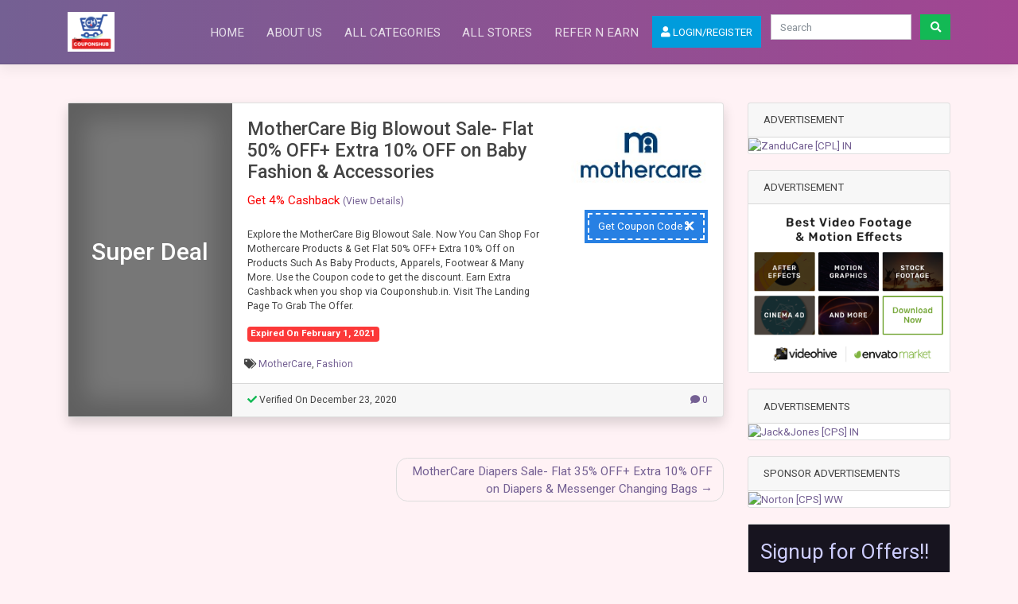

--- FILE ---
content_type: text/html; charset=UTF-8
request_url: https://couponshub.in/coupons/mothercare-big-blowout-sale/
body_size: 10792
content:
<!DOCTYPE html><html lang="en-US" prefix="og: https://ogp.me/ns#" prefix="og: http://ogp.me/ns#"><head><meta charset="UTF-8"><meta name="viewport" content="width=device-width, initial-scale=1"><meta http-equiv="X-UA-Compatible" content="IE=edge"><script src="/cdn-cgi/scripts/7d0fa10a/cloudflare-static/rocket-loader.min.js" data-cf-settings="fe03822cbb083a70f14092b0-|49"></script><link rel="stylesheet" media="print" onload="this.onload=null;this.media='all';" id="ao_optimized_gfonts" href="https://fonts.googleapis.com/css?family=Roboto%3A300%2C300i%2C400%2C400i%2C500%2C500i%2C700%2C700i%2C900%2C900i&amp;display=swap" /><link rel="profile" href="https://gmpg.org/xfn/11"><link rel="pingback" href="https://couponshub.in/xmlrpc.php"><title>MotherCare Big Blowout Sale- Flat 50% OFF+ Extra 10% OFF On Baby Fashion &amp; Accessories</title><title>MotherCare Big Blowout Sale- Flat 50% OFF+ Extra 10% OFF On Baby Fashion &amp; Accessories</title><meta name="description" content="Explore the MotherCare Big Blowout Sale. Now You Can Shop For Mothercare Products &amp; Get Flat 50% OFF+ Extra 10% Off on Products Such As Baby Products,"/><meta name="robots" content="follow, index, max-snippet:-1, max-image-preview:standard"/><link rel="canonical" href="https://couponshub.in/coupons/mothercare-big-blowout-sale/" /><meta property="og:locale" content="en_US"><meta property="og:type" content="article"><meta property="og:title" content="MotherCare Big Blowout Sale- Flat 50% OFF+ Extra 10% OFF On Baby Fashion &amp; Accessories"><meta property="og:description" content="Explore the MotherCare Big Blowout Sale. Now You Can Shop For Mothercare Products &amp; Get Flat 50% OFF+ Extra 10% Off on Products Such As Baby Products,"><meta property="og:url" content="https://couponshub.in/coupons/mothercare-big-blowout-sale/"><meta property="og:site_name" content="CouponsHub.in"><meta property="article:publisher" content="https://www.facebook.com/Couponshub.in/"><meta property="article:author" content="water2528"><meta property="og:updated_time" content="2020-12-23T21:42:17+05:30"><meta name="twitter:card" content="summary"><meta name="twitter:title" content="MotherCare Big Blowout Sale- Flat 50% OFF+ Extra 10% OFF On Baby Fashion &amp; Accessories"><meta name="twitter:description" content="Explore the MotherCare Big Blowout Sale. Now You Can Shop For Mothercare Products &amp; Get Flat 50% OFF+ Extra 10% Off on Products Such As Baby Products,"><meta name="twitter:site" content="@Coupons_Hub"><meta name="twitter:creator" content="@Coupons_Hub"> <script type="application/ld+json" class="rank-math-schema">{"@context":"https://schema.org","@graph":[{"@type":"Place","@id":"https://couponshub.in/#place","address":{"@type":"PostalAddress","streetAddress":"Bhudda Nagar","addressLocality":"Bhubaneswar","addressRegion":"Odisha","postalCode":"751021","addressCountry":"India"}},{"@type":["Organization"],"@id":"https://couponshub.in/#organization","name":"CouponsHub.in","url":"http://couponshub.in","email":"info@couponshub.in","address":{"@type":"PostalAddress","streetAddress":"Bhudda Nagar","addressLocality":"Bhubaneswar","addressRegion":"Odisha","postalCode":"751021","addressCountry":"India"},"logo":{"@type":"ImageObject","url":"https://couponshub.in/wp-content/uploads/2020/10/cropped-101678731_3275035105849720_1401483794740936704_n.jpg","caption":"CouponsHub.in","inLanguage":"en-US","width":"63","height":"50"},"contactPoint":[{"@type":"ContactPoint","telephone":"+917873833221","contactType":"customer support"}],"location":{"@id":"https://couponshub.in/#place"}},{"@type":"WebSite","@id":"https://couponshub.in/#website","url":"https://couponshub.in","name":"CouponsHub.in","publisher":{"@id":"https://couponshub.in/#organization"},"inLanguage":"en-US"},{"@type":"ImageObject","@id":"https://couponshub.in/coupons/mothercare-big-blowout-sale/#primaryImage","url":"https://couponshub.in/wp-content/uploads/2020/05/10173656_770711112948811_7119950989867849998_n-e1604995439398.png","width":"150","height":"150","inLanguage":"en-US"},{"@type":"BreadcrumbList","@id":"https://couponshub.in/coupons/mothercare-big-blowout-sale/#breadcrumb","itemListElement":[{"@type":"ListItem","position":"1","item":{"@id":"https://couponshub.in","name":"Home"}},{"@type":"ListItem","position":"2","item":{"@id":"https://couponshub.in/coupons/","name":"Coupon"}},{"@type":"ListItem","position":"3","item":{"@id":"https://couponshub.in/store/mothercare-coupons/","name":"MotherCare"}},{"@type":"ListItem","position":"4","item":{"@id":"https://couponshub.in/coupons/mothercare-big-blowout-sale/","name":"MotherCare Big Blowout Sale- Flat 50% OFF+ Extra 10% OFF on Baby Fashion &#038; Accessories"}}]},{"@type":"WebPage","@id":"https://couponshub.in/coupons/mothercare-big-blowout-sale/#webpage","url":"https://couponshub.in/coupons/mothercare-big-blowout-sale/","name":"MotherCare Big Blowout Sale- Flat 50% OFF+ Extra 10% OFF On Baby Fashion &amp; Accessories","datePublished":"2020-12-23T21:40:52+05:30","dateModified":"2020-12-23T21:42:17+05:30","isPartOf":{"@id":"https://couponshub.in/#website"},"primaryImageOfPage":{"@id":"https://couponshub.in/coupons/mothercare-big-blowout-sale/#primaryImage"},"inLanguage":"en-US","breadcrumb":{"@id":"https://couponshub.in/coupons/mothercare-big-blowout-sale/#breadcrumb"}},{"@type":"Article","headline":"MotherCare Big Blowout Sale- Flat 50% OFF+ Extra 10% OFF On Baby Fashion &amp; Accessories","keywords":"MotherCare Big Blowout Sale","datePublished":"2020-12-23T21:40:52+05:30","dateModified":"2020-12-23T21:42:17+05:30","author":{"@type":"Person","name":"water2528"},"publisher":{"@id":"https://couponshub.in/#organization"},"description":"Explore the MotherCare Big Blowout Sale. Now You Can Shop For Mothercare Products &amp; Get Flat 50% OFF+ Extra 10% Off on Products Such As Baby Products,","name":"MotherCare Big Blowout Sale- Flat 50% OFF+ Extra 10% OFF On Baby Fashion &amp; Accessories","@id":"https://couponshub.in/coupons/mothercare-big-blowout-sale/#richSnippet","isPartOf":{"@id":"https://couponshub.in/coupons/mothercare-big-blowout-sale/#webpage"},"image":{"@id":"https://couponshub.in/coupons/mothercare-big-blowout-sale/#primaryImage"},"inLanguage":"en-US","mainEntityOfPage":{"@id":"https://couponshub.in/coupons/mothercare-big-blowout-sale/#webpage"}}]}</script> <link rel='dns-prefetch' href='//use.fontawesome.com' /><link href='https://fonts.gstatic.com' crossorigin='anonymous' rel='preconnect' /><link rel="alternate" type="application/rss+xml" title="CouponsHub.in &raquo; Feed" href="https://couponshub.in/feed/" /><link rel="alternate" type="application/rss+xml" title="CouponsHub.in &raquo; Comments Feed" href="https://couponshub.in/comments/feed/" /><link rel="alternate" type="application/rss+xml" title="CouponsHub.in &raquo; MotherCare Big Blowout Sale- Flat 50% OFF+ Extra 10% OFF on Baby Fashion &#038; Accessories Comments Feed" href="https://couponshub.in/coupons/mothercare-big-blowout-sale/feed/" /><link rel='stylesheet' id='wp-block-library-css'  href='https://couponshub.in/wp-includes/css/dist/block-library/style.min.css?ver=5.7.14' type='text/css' media='all' /><link rel='stylesheet' id='clipmydeals-bootstrap-css-css'  href='https://couponshub.in/wp-content/themes/clipmydeals/inc/assets/css/bootstrap.min.css?ver=5.7.14' type='text/css' media='all' /><script src="/cdn-cgi/scripts/7d0fa10a/cloudflare-static/rocket-loader.min.js" data-cf-settings="fe03822cbb083a70f14092b0-|49"></script><link rel='preload' as='style' onload='this.onload=null;this.rel="stylesheet"' id='wp-bootstrap-pro-fontawesome-cdn-css'  href='//use.fontawesome.com/releases/v5.0.12/css/all.css?ver=5.7.14' type='text/css' media='all' /><link rel='stylesheet' id='clipmydeals-style-css'  href='https://couponshub.in/wp-content/cache/autoptimize/css/autoptimize_single_665735f3b4e82b16b77dda10563b5d85.css?ver=5.7.14' type='text/css' media='all' /><link rel='stylesheet' id='clipmydeals-modern-css'  href='https://couponshub.in/wp-content/cache/autoptimize/css/autoptimize_single_524b35b931432a911cbcb11569c325af.css?ver=5.7.14' type='text/css' media='all' /><link rel='stylesheet' id='clipmydeals-roboto-roboto-css'  href='https://couponshub.in/wp-content/cache/autoptimize/css/autoptimize_single_faba11e9311c4640fa9ba50fe6fb392d.css?ver=5.7.14' type='text/css' media='all' /> <script type="fe03822cbb083a70f14092b0-text/javascript" src='https://couponshub.in/wp-includes/js/jquery/jquery.min.js?ver=3.5.1' id='jquery-core-js'></script> <!--[if lt IE 9]> <script type='text/javascript' defer src='https://couponshub.in/wp-content/themes/clipmydeals/inc/assets/js/html5.js?ver=3.7.0' id='html5hiv-js'></script> <![endif]--><link rel="https://api.w.org/" href="https://couponshub.in/wp-json/" /><link rel="alternate" type="application/json" href="https://couponshub.in/wp-json/wp/v2/coupons/1884" /><link rel="EditURI" type="application/rsd+xml" title="RSD" href="https://couponshub.in/xmlrpc.php?rsd" /><link rel="wlwmanifest" type="application/wlwmanifest+xml" href="https://couponshub.in/wp-includes/wlwmanifest.xml" /><meta name="generator" content="WordPress 5.7.14" /><link rel='shortlink' href='https://couponshub.in/?p=1884' /><link rel="alternate" type="application/json+oembed" href="https://couponshub.in/wp-json/oembed/1.0/embed?url=https%3A%2F%2Fcouponshub.in%2Fcoupons%2Fmothercare-big-blowout-sale%2F" /><link rel="alternate" type="text/xml+oembed" href="https://couponshub.in/wp-json/oembed/1.0/embed?url=https%3A%2F%2Fcouponshub.in%2Fcoupons%2Fmothercare-big-blowout-sale%2F&#038;format=xml" /><style type="text/css">#page-sub-header { background: #f1f1f1; }</style><meta name="keywords" content="Coupons, Coupon Codes, Offers, Cashback, Voucher codes, Offers, Discount Codes, Promo Codes"><style type="text/css">body .navbar-brand > a.site-title {
			color: #ffffff;
		}
		.site-description {
			color: #ffffff;
		}</style><style type="text/css" id="custom-background-css">body.custom-background { background-color: #fff2f5; }</style><meta name="clipmydeals_version" content="4.4.2" /></head><body class="coupons-template-default single single-coupons postid-1884 custom-background wp-custom-logo   theme-preset-active"><div id="page" class="site"> <a class="skip-link screen-reader-text" href="#content">Skip to content</a><header id="masthead" class="site-header sticky-top navbar-static-top d-print-none navbar-dark bg-primary" role="banner"><div class="container"><nav class="navbar navbar-expand-lg p-0"><div class="navbar-brand"> <a href="https://couponshub.in/"> <noscript><img src="https://couponshub.in/wp-content/uploads/2021/02/cropped-Coupons_Thumbnail.png" alt="CouponsHub.in"></noscript><img class="lazyload" src='data:image/svg+xml,%3Csvg%20xmlns=%22http://www.w3.org/2000/svg%22%20viewBox=%220%200%20210%20140%22%3E%3C/svg%3E' data-src="https://couponshub.in/wp-content/uploads/2021/02/cropped-Coupons_Thumbnail.png" alt="CouponsHub.in"> </a></div> <button class="navbar-toggler" type="button" data-toggle="collapse" data-target="#main-nav" aria-controls="" aria-expanded="false" aria-label="Toggle navigation"> <span class="navbar-toggler-icon"></span> </button><div id="main-nav" class="collapse navbar-collapse justify-content-end"><ul id="menu-main-menu" class="navbar-nav"><li id="mobile-menu-search-item" class="d-block d-lg-none d-xl-none"><form action="https://couponshub.in/" method="GET"><div class="input-group input-group-lg mt-4 mb-2"> <input type="text" name="s" id="mobile-menu-search" class="form-control" placeholder="Search..." /><div class="input-group-append"> <button class="btn btn-success" type="submit"><i class="fa fa-search"></i></button></div></div></form></li><li id="menu-item-25" class="mx-1 nav-item menu-item menu-item-type-custom menu-item-object-custom menu-item-home menu-item-25"><a title="Home" href="https://couponshub.in/" class="nav-link">Home</a></li><li id="menu-item-103" class="mx-1 nav-item menu-item menu-item-type-post_type menu-item-object-page menu-item-103"><a title="About Us" href="https://couponshub.in/about-us/" class="nav-link">About Us</a></li><li id="menu-item-26" class="mx-1 nav-item menu-item menu-item-type-post_type menu-item-object-page menu-item-26"><a title="All Categories" href="https://couponshub.in/all-categories/" class="nav-link">All Categories</a></li><li id="menu-item-27" class="mx-1 nav-item menu-item menu-item-type-post_type menu-item-object-page menu-item-27"><a title="All Stores" href="https://couponshub.in/all-stores/" class="nav-link">All Stores</a></li><li id="menu-item-205" class="mx-1 nav-item menu-item menu-item-type-post_type menu-item-object-page menu-item-205"><a title="Refer n Earn" href="https://couponshub.in/refer-and-earn/" class="nav-link">Refer n Earn</a></li><li class="nav-item mx-1"><a id="cashback_login_button" class="nav-link btn btn-info text-white" href="https://couponshub.in/wp-login.php?redirect_to=%2Fcoupons%2Fmothercare-big-blowout-sale%2F"><i class="fa fa-user"></i> Login/Register</a></li></ul></div><form class="form-inline ml-2 d-none d-lg-block d-xl-block" method="GET" action="https://couponshub.in/"> <input list="suggestions" id="nav-search-box" class="form-control mr-sm-2" name="s" type="text" placeholder="Search" aria-label="Search"> <datalist id="suggestions"><option value="1mg"><option value="2GUD"><option value="Adda247"><option value="Adidas India"><option value="Agoda"><option value="Ajio"><option value="Alibaba"><option value="AliExpress"><option value="Amazon"><option value="Apollo247"><option value="Arata"><option value="Asics"><option value="Banggood"><option value="Bata"><option value="Beardo"><option value="BewaKoof"><option value="Biba"><option value="BigBazaar"><option value="BigBFreshStore"><option value="Bigrock"><option value="Bisleri"><option value="BlueHost"><option value="Boat"><option value="Booking.com"><option value="BuyWow"><option value="ByJus"><option value="Cadbury"><option value="Candere"><option value="Chumbak"><option value="Clarks"><option value="Cleartrip"><option value="Cloudways"><option value="Clovia"><option value="CoolWinks"><option value="Coursera"><option value="Crocs"><option value="Croma"><option value="CrossLoop"><option value="Decathlon"><option value="Dell"><option value="Dominos"><option value="Durex"><option value="Edureka"><option value="EnVato"><option value="FabAlley"><option value="Fastrack"><option value="FernsNPetals"><option value="Firstcry"><option value="Fiverr"><option value="Flipkart"><option value="Floweraura"><option value="Fossil"><option value="FreshtoHome"><option value="Goibibo"><option value="Grofers"><option value="Hamleys"><option value="HappiMobiles"><option value="HDFC Life"><option value="Healthkart"><option value="Hostgator"><option value="Hostinger"><option value="Hotels.com"><option value="Indiangiftsportal"><option value="InterServer"><option value="JackAndJones"><option value="JBL"><option value="Jiomart"><option value="JivaAyurveda"><option value="Jockey"><option value="KamaAyurveda"><option value="Kapiva"><option value="Kaspersky"><option value="Khadi Essentials"><option value="Lenovo"><option value="LensKart"><option value="LifestyleStores"><option value="Limeroad"><option value="LotusOrganics"><option value="Magzter"><option value="Makemytrip"><option value="MamaEarth"><option value="MarksandSpencer"><option value="McDelivery"><option value="MediBuddy"><option value="Medlife"><option value="MetroShoes"><option value="Mia"><option value="Millennium Hotels"><option value="MotherCare"><option value="MTRFoods"><option value="Myntra"><option value="NameCheap"><option value="Netmeds"><option value="Nike"><option value="Nilkamal"><option value="Noise"><option value="Norton"><option value="Nurserylive"><option value="Omio"><option value="OneCallMart"><option value="Oneplus"><option value="OnsiteGo"><option value="OyoRooms"><option value="P"><option value="P&amp;G"><option value="Pantaloons"><option value="PaytmMall"><option value="Pepperfry"><option value="PharmEasy"><option value="Plum"><option value="Puma"><option value="Realme"><option value="Redwolf"><option value="Reebok"><option value="Reliance Digital"><option value="ResellerClub"><option value="Ritikart"><option value="Saffola"><option value="Samsung"><option value="Seniority"><option value="Shein"><option value="Shopclues"><option value="Spencers"><option value="Sugar Cosmetics"><option value="Super Smelly"><option value="SurfShark"><option value="Swiggy"><option value="Tanishq"><option value="TataAIG"><option value="TataCliq"><option value="TeaTrunk"><option value="The Man Company"><option value="The Moms Co"><option value="TheBodyShop"><option value="ThePhyLife"><option value="TimesPrime"><option value="Toprankers"><option value="Trell Shop"><option value="Trip.Com"><option value="Udacity"><option value="Udemy"><option value="UdyanTea"><option value="Ustraa"><option value="VahdamTeas"><option value="Veromoda"><option value="Vmart"><option value="Voot"><option value="Voylla"><option value="WhitehatJr"><option value="WildCraft"><option value="Wish"><option value="XYXX"><option value="Yatra"><option value="Zaful"><option value="Zandu Care"><option value="Zee5"><option value="Zivame"><option value="Beauty and Grooming"><option value="Bike and Cabs"><option value="Domain and Hosting"><option value="Education"><option value="Electronic Accessories"><option value="Electronics"><option value="Entertainment"><option value="Fashion"><option value="Flight"><option value="Food and Dining"><option value="Food Delivery"><option value="Footwear &amp; Watches"><option value="Games"><option value="Games and Software's"><option value="General Insurance"><option value="Gift and Flowers"><option value="Groceries"><option value="Health and Beauty"><option value="Health Insurance"><option value="Home Furnishings"><option value="Hotels"><option value="Insurance"><option value="Jewellery"><option value="Kids Clothing"><option value="LabTest"><option value="Medicines"><option value="Mens Clothing"><option value="Mobile and Laptop"><option value="Recharge"><option value="Software"><option value="Travel"><option value="TV and Appliances"><option value="Womens Clothing"> </datalist> <button id="nav-search-button" class="btn btn-success my-2 my-sm-0" type="submit"><i class="fa fa-search"></i></button></form></nav></div></header><div id="content" class="site-content"><div class="container"><div class="row"><section id="primary" class="content-area col"><main id="main" class="site-main" role="main"><div class="row"><div class="coupon-box pb-4 d-none d-lg-block col-md-12 d-print-none"><article id="coupon-list-1884" class="card shadow list-layout code post-1884 coupons type-coupons status-publish hentry offer_categories-fashion-coupons-and-deals offer_categories-kids-clothing-coupons stores-mothercare-coupons"><div class="row mx-0"><div class="col-lg-3 text-center bg-primary" style="box-shadow: inset 0 0 30px 20px rgba(0, 0, 0, 0.2); background-color: #777777 !important;"><div class="d-flex align-items-center text-center h-100"><h3 class="text-white w-100" style="font-size:2em; line-height: unset;">Super Deal</h3></div></div><div class="col-lg-9"><div class="row"><div class="card-body col-lg-8"><h3 class="card-title mt-0 pb-0">MotherCare Big Blowout Sale- Flat 50% OFF+ Extra 10% OFF on Baby Fashion &#038; Accessories</h3><p style="color:#fa0000;">Get 4% Cashback <a target="_blank" class="small" href="https://couponshub.in/terms-and-conditions/">(View Details)</a></p><div class="card-text mt-4"><p class="has-small-font-size">Explore the MotherCare Big Blowout Sale. Now You Can Shop For Mothercare Products &amp; Get Flat 50% OFF+ Extra 10% Off on Products Such As Baby Products, Apparels, Footwear &amp; Many More. Use the Coupon code to get the discount. Earn Extra Cashback when you shop via Couponshub.in. Visit The Landing Page To Grab The Offer.</p></div><div class="badge badge-danger">Expired On February 1, 2021</div></div><div class="col-lg-4 mt-3"> <a href="https://couponshub.in/store/mothercare-coupons/"><noscript><img loading="lazy" src="https://couponshub.in/wp-content/uploads/2020/12/Mothercare-coupons-cashback-2021.jpg" alt="MotherCare" class="card-img-top float-right" /></noscript><img loading="lazy" src='data:image/svg+xml,%3Csvg%20xmlns=%22http://www.w3.org/2000/svg%22%20viewBox=%220%200%20210%20140%22%3E%3C/svg%3E' data-src="https://couponshub.in/wp-content/uploads/2020/12/Mothercare-coupons-cashback-2021.jpg" alt="MotherCare" class="lazyload card-img-top float-right" /></a><div class="bg-primary d-inline-block p-1 float-right mr-1 my-3" style="background-color:#2780e3 !important; background-image:none;"> <a class="code-button btn btn-primary text-white" style="border: 2px dashed #fff;background-color:#2780e3; background-image:none;" onclick="if (!window.__cfRLUnblockHandlers) return false; showCoupon('1884','mothercare-coupons','list','https://couponshub.in/cpn/1884/');" data-cf-modified-fe03822cbb083a70f14092b0-=""> Get Coupon Code <i class="fa fa-cut"></i> </a></div></div></div><div class="row"><div class="col mb-3 small"> <i class="fa fa-tags"></i> <a href="https://couponshub.in/store/mothercare-coupons/" rel="tag">MotherCare</a>, <a href="https://couponshub.in/offer-category/fashion-coupons-and-deals/">Fashion</a></div></div><div class="row"><div class="card-footer col-lg-12 small" style="z-index:2"><div class="float-left"> <i class="fa fa-check text-success"></i> Verified On December 23, 2020</div><div class="float-right"> <a class="card-link" href="https://couponshub.in/coupons/mothercare-big-blowout-sale/#comments"> <i class="fa fa-comment"></i> 0 </a></div></div></div></div></div></article></div><div class="coupon-box pb-4 d-block d-lg-none col-md-12 d-print-none"><article id="coupon-grid-1884" class="card shadow grid-layout code post-1884 coupons type-coupons status-publish hentry offer_categories-fashion-coupons-and-deals offer_categories-kids-clothing-coupons stores-mothercare-coupons"> <noscript><img loading="lazy" src="https://couponshub.in/wp-content/uploads/2020/12/Mothercare-coupons-cashback-2021.jpg" alt="MotherCare logo" class="card-img-top" /></noscript><img loading="lazy" src='data:image/svg+xml,%3Csvg%20xmlns=%22http://www.w3.org/2000/svg%22%20viewBox=%220%200%20210%20140%22%3E%3C/svg%3E' data-src="https://couponshub.in/wp-content/uploads/2020/12/Mothercare-coupons-cashback-2021.jpg" alt="MotherCare logo" class="lazyload card-img-top" /><div class="card-img-overlay p-0"><span class="badge badge-primary float-right" style="transform:translate(0.75em,-0.75em); background-color:#999999;">MotherCare</span></div><div class="card-body" style="z-index:2;"><h3 class="card-title text-center mt-0 pb-0">MotherCare Big Blowout Sale- Flat 50% OFF+ Extra 10% OFF on Baby Fashion &#038; Accessories</h3><p class="cashback-msg text-center" style="color:#fa0000;">Get 4% Cashback <a target="_blank" class="small" href="https://couponshub.in/terms-and-conditions/">(View Details)</a></p><div class="text-center"><div class="bg-primary d-inline-block p-1" style="background-color:#2780e3 !important; background-image:none;"> <a class="code-button btn btn-primary text-white" style="border: 2px dashed #fff;background-color:#2780e3; background-image:none;" onclick="if (!window.__cfRLUnblockHandlers) return false; showCoupon('1884','mothercare-coupons','grid','https://couponshub.in/cpn/1884/');" data-cf-modified-fe03822cbb083a70f14092b0-=""> Get Coupon Code <i class="fa fa-cut"></i> </a></div></div><div class="card-text mt-4"><p class="has-small-font-size">Explore the MotherCare Big Blowout Sale. Now You Can Shop For Mothercare Products &amp; Get Flat 50% OFF+ Extra 10% Off on Products Such As Baby Products, Apparels, Footwear &amp; Many More. Use the Coupon code to get the discount. Earn Extra Cashback when you shop via Couponshub.in. Visit The Landing Page To Grab The Offer.</p></div><div class="badge badge-danger mb-3">Expired On February 1, 2021</div><div class="small mt-0 mb-1"> <i class="fa fa-tags"></i> <a href="https://couponshub.in/store/mothercare-coupons/" rel="tag">MotherCare</a>, <a href="https://couponshub.in/offer-category/fashion-coupons-and-deals/">Fashion</a></div></div><div class="card-footer small" style="z-index:2"><div class="float-left"> <i class="fa fa-check text-success"></i> Verified On December 23, 2020</div><div class="float-right"> <a class="card-link" href="https://couponshub.in/coupons/mothercare-big-blowout-sale/#comments"> <i class="fa fa-comment"></i> 0 </a></div></div></article></div></div><div class="row d-print-none"><div class="col"><nav class="navigation post-navigation" role="navigation" aria-label="Posts"><h2 class="screen-reader-text">Post navigation</h2><div class="nav-links"><div class="nav-next"><a href="https://couponshub.in/coupons/mothercare-diapers-sale/" rel="next">MotherCare Diapers Sale- Flat 35% OFF+ Extra 10% OFF on Diapers &#038; Messenger Changing Bags</a></div></div></nav><div id="comments" class="comments-area d-print-none"><div id="respond" class="comment-respond"><h3 id="reply-title" class="comment-reply-title">Leave a Reply <small><a rel="nofollow" id="cancel-comment-reply-link" href="/coupons/mothercare-big-blowout-sale/#respond" style="display:none;">Cancel Reply</a></small></h3><p class="must-log-in">You must be <a href="https://couponshub.in/wp-login.php?redirect_to=https%3A%2F%2Fcouponshub.in%2Fcoupons%2Fmothercare-big-blowout-sale%2F">logged in</a> to post a comment.</p></div></div></div></div></main></section><aside id="secondary" class="d-print-none widget-area col-sm-12 col-md-4 col-lg-3" role="complementary"><div id="custom_html-10" class="widget_text widget widget_custom_html card"><div class="card-header widget-title">Advertisement</div><div class="textwidget custom-html-widget"> <a target="_blank" rel="nofollow noopener" href="https://ad.admitad.com/g/5x6p6rhr4w3d65b4672ceacb141517/?i=4"><noscript><img width="500" height="500" border="0" src="https://ad.admitad.com/b/5x6p6rhr4w3d65b4672ceacb141517/" alt="ZanduCare [CPL] IN"/></noscript><img class="lazyload" width="500" height="500" border="0" src='data:image/svg+xml,%3Csvg%20xmlns=%22http://www.w3.org/2000/svg%22%20viewBox=%220%200%20500%20500%22%3E%3C/svg%3E' data-src="https://ad.admitad.com/b/5x6p6rhr4w3d65b4672ceacb141517/" alt="ZanduCare [CPL] IN"/></a></div></div><div id="custom_html-9" class="widget_text widget widget_custom_html card"><div class="card-header widget-title">Advertisement</div><div class="textwidget custom-html-widget"><a href="https://tracking.vcommission.com/aff_c?offer_id=9424&aff_id=101749&file_id=187808" target="_blank" rel="noopener"><noscript><img src="https://media.vcommission.com/brand/files/vcm/9424/EnvatoMarkets_CPS_2017s_Best_Selling_Wordpress_Themes_336x280.png" width="336" height="280" border="0" /></noscript><img class="lazyload" src='data:image/svg+xml,%3Csvg%20xmlns=%22http://www.w3.org/2000/svg%22%20viewBox=%220%200%20336%20280%22%3E%3C/svg%3E' data-src="https://media.vcommission.com/brand/files/vcm/9424/EnvatoMarkets_CPS_2017s_Best_Selling_Wordpress_Themes_336x280.png" width="336" height="280" border="0" /></a><noscript><img src="https://tracking.vcommission.com/aff_i?offer_id=9424&file_id=187808&aff_id=101749" width="0" height="0" style="position:absolute;visibility:hidden;" border="0" /></noscript><img class="lazyload" src='data:image/svg+xml,%3Csvg%20xmlns=%22http://www.w3.org/2000/svg%22%20viewBox=%220%200%20210%20140%22%3E%3C/svg%3E' data-src="https://tracking.vcommission.com/aff_i?offer_id=9424&file_id=187808&aff_id=101749" width="0" height="0" style="position:absolute;visibility:hidden;" border="0" /></div></div><div id="custom_html-12" class="widget_text widget widget_custom_html card"><div class="card-header widget-title">Advertisements</div><div class="textwidget custom-html-widget"> <a target="_blank" rel="nofollow noopener" href="https://ad.admitad.com/g/bima2crn653d65b4672c137c9e3e94/?i=4"><noscript><img width="300" height="250" border="0" src="https://ad.admitad.com/b/bima2crn653d65b4672c137c9e3e94/" alt="Jack&amp;Jones [CPS] IN"/></noscript><img class="lazyload" width="300" height="250" border="0" src='data:image/svg+xml,%3Csvg%20xmlns=%22http://www.w3.org/2000/svg%22%20viewBox=%220%200%20300%20250%22%3E%3C/svg%3E' data-src="https://ad.admitad.com/b/bima2crn653d65b4672c137c9e3e94/" alt="Jack&amp;Jones [CPS] IN"/></a></div></div><div id="custom_html-8" class="widget_text widget widget_custom_html card"><div class="card-header widget-title">Sponsor Advertisements</div><div class="textwidget custom-html-widget"> <a target="_blank" rel="nofollow noopener" href="https://ad.admitad.com/g/penuu30eeh3d65b4672c11184c9701/?i=4"><noscript><img width="336" height="280" border="0" src="https://ad.admitad.com/b/penuu30eeh3d65b4672c11184c9701/" alt="Norton [CPS] WW"/></noscript><img class="lazyload" width="336" height="280" border="0" src='data:image/svg+xml,%3Csvg%20xmlns=%22http://www.w3.org/2000/svg%22%20viewBox=%220%200%20336%20280%22%3E%3C/svg%3E' data-src="https://ad.admitad.com/b/penuu30eeh3d65b4672c11184c9701/" alt="Norton [CPS] WW"/></a></div></div><div id="wpforms-widget-2" class="widget wpforms-widget card"><div class="wpforms-container wpforms-container-full wpforms-container wpforms-container-full m-0 p-3 bg-dark" id="wpforms-266"><form id="wpforms-form-266" class="wpforms-validate wpforms-form wpforms-ajax-form" data-formid="266" method="post" enctype="multipart/form-data" action="/coupons/mothercare-big-blowout-sale/" data-token="53ac971a21daa4236daaae540041291d"><div class="wpforms-head-container"><div class="wpforms-title">Signup for Offers!!</div></div><noscript class="wpforms-error-noscript">Please enable JavaScript in your browser to complete this form.</noscript><div class="wpforms-field-container"><div id="wpforms-266-field_3-container" class="wpforms-field wpforms-field-email" data-field-id="3"><label class="wpforms-field-label" for="wpforms-266-field_3">Email <span class="wpforms-required-label">*</span></label><input type="email" id="wpforms-266-field_3" class="wpforms-field-large wpforms-field-required" name="wpforms[fields][3]" placeholder="Enter your email id" required></div><div id="wpforms-266-field_5-container" class="wpforms-field wpforms-field-select wpforms-field-select-style-classic" data-field-id="5"><label class="wpforms-field-label" for="wpforms-266-field_5">Frequency <span class="wpforms-required-label">*</span></label><select id="wpforms-266-field_5" class="wpforms-field-large wpforms-field-required" name="wpforms[fields][5]" required="required"><option value="Daily" >Daily</option><option value="Weekly" >Weekly</option><option value="Monthly" >Monthly</option></select></div></div><div class="wpforms-field wpforms-field-hp"><label for="wpforms-266-field-hp" class="wpforms-field-label">Website</label><input type="text" name="wpforms[hp]" id="wpforms-266-field-hp" class="wpforms-field-medium"></div><div class="wpforms-submit-container" ><input type="hidden" name="wpforms[id]" value="266"><input type="hidden" name="wpforms[author]" value="1"><input type="hidden" name="wpforms[post_id]" value="1884"><button type="submit" name="wpforms[submit]" class="wpforms-submit wpforms-submit w-100 bg-success text-white" id="wpforms-submit-266" value="wpforms-submit" aria-live="assertive" data-alt-text="Sending..." data-submit-text="Submit">Submit</button><noscript><img src="https://couponshub.in/wp-content/plugins/wpforms-lite/assets/images/submit-spin.svg" class="wpforms-submit-spinner" style="display: none;" width="26" height="26" alt=""></noscript><img src='data:image/svg+xml,%3Csvg%20xmlns=%22http://www.w3.org/2000/svg%22%20viewBox=%220%200%2026%2026%22%3E%3C/svg%3E' data-src="https://couponshub.in/wp-content/plugins/wpforms-lite/assets/images/submit-spin.svg" class="lazyload wpforms-submit-spinner" style="display: none;" width="26" height="26" alt=""></div></form></div></div><div id="custom_html-7" class="widget_text widget widget_custom_html card"><div class="card-header widget-title">Advertisements</div><div class="textwidget custom-html-widget"> <a target="_blank" rel="nofollow noopener" href="https://ad.admitad.com/g/aox2tbw4yq3d65b4672c62c85ad976/?i=4"><noscript><img width="336" height="280" border="0" src="https://ad.admitad.com/b/aox2tbw4yq3d65b4672c62c85ad976/" alt="Boat Lifestyle [CPS] IN"/></noscript><img class="lazyload" width="336" height="280" border="0" src='data:image/svg+xml,%3Csvg%20xmlns=%22http://www.w3.org/2000/svg%22%20viewBox=%220%200%20336%20280%22%3E%3C/svg%3E' data-src="https://ad.admitad.com/b/aox2tbw4yq3d65b4672c62c85ad976/" alt="Boat Lifestyle [CPS] IN"/></a></div></div><div id="custom_html-4" class="widget_text widget widget_custom_html card"><div class="card-header widget-title">Advertisements</div><div class="textwidget custom-html-widget"> <a target="_blank" rel="nofollow noopener" href="https://ad.admitad.com/g/5kwl6fpv473d65b4672c8e4fd3ae89/?i=4"><noscript><img width="320" height="480" border="0" src="https://ad.admitad.com/b/5kwl6fpv473d65b4672c8e4fd3ae89/" alt="Ketto [CPS] IN"/></noscript><img class="lazyload" width="320" height="480" border="0" src='data:image/svg+xml,%3Csvg%20xmlns=%22http://www.w3.org/2000/svg%22%20viewBox=%220%200%20320%20480%22%3E%3C/svg%3E' data-src="https://ad.admitad.com/b/5kwl6fpv473d65b4672c8e4fd3ae89/" alt="Ketto [CPS] IN"/></a></div></div><div id="custom_html-13" class="widget_text widget widget_custom_html card"><div class="card-header widget-title">Limeroad</div><div class="textwidget custom-html-widget"><a href="https://clk.omgt5.com/?AID=218657&WID=53410&PID=10844&CRID=227504"><noscript><img src="http://track.in.omgpm.com/i/?CRID=227504&AID=218657&WID=53410&PID=10844" border="0" width="298" height="300"></noscript><img class="lazyload" src='data:image/svg+xml,%3Csvg%20xmlns=%22http://www.w3.org/2000/svg%22%20viewBox=%220%200%20298%20300%22%3E%3C/svg%3E' data-src="http://track.in.omgpm.com/i/?CRID=227504&AID=218657&WID=53410&PID=10844" border="0" width="298" height="300"></a></div></div></aside></div></div></div><div id="footer-widget" class="row m-0 border border-white d-print-none"><div class="col-12 col-md-4 p-3 p-md-5  border border-white"><section id="categorylist_widget-5" class="widget categorylist_widget"><h3 class="widget-title">Top Categories</h3><div class="cmd-categorylist-widget list-group"><a href="https://couponshub.in/offer-category/entertainment/" class="list-group-item d-flex justify-content-between align-items-center">Entertainment<span class="badge badge-primary badge-pill">11</span></a><a href="https://couponshub.in/offer-category/insurance-deals/" class="list-group-item d-flex justify-content-between align-items-center">Insurance<span class="badge badge-primary badge-pill">4</span></a><a href="https://couponshub.in/offer-category/home-furnishings-coupons-and-deals/" class="list-group-item d-flex justify-content-between align-items-center">Home Furnishings<span class="badge badge-primary badge-pill">22</span></a><a href="https://couponshub.in/offer-category/health-and-beauty-coupons-and-deals/" class="list-group-item d-flex justify-content-between align-items-center">Health and Beauty<span class="badge badge-primary badge-pill">171</span></a><a href="https://couponshub.in/offer-category/travel-coupons-and-deals/" class="list-group-item d-flex justify-content-between align-items-center">Travel<span class="badge badge-primary badge-pill">20</span></a><a href="https://couponshub.in/offer-category/gift-and-flowers-coupons-and-deals/" class="list-group-item d-flex justify-content-between align-items-center">Gift and Flowers<span class="badge badge-primary badge-pill">19</span></a><a href="https://couponshub.in/offer-category/game-software-coupons-and-deals/" class="list-group-item d-flex justify-content-between align-items-center">Games and Software's<span class="badge badge-primary badge-pill">20</span></a><a href="https://couponshub.in/offer-category/domain-and-hosting-coupons-and-deals/" class="list-group-item d-flex justify-content-between align-items-center">Domain and Hosting<span class="badge badge-primary badge-pill">47</span></a><a href="https://couponshub.in/offer-category/education-coupons-and-deals/" class="list-group-item d-flex justify-content-between align-items-center">Education<span class="badge badge-primary badge-pill">24</span></a><a href="https://couponshub.in/offer-category/electronics-coupons-and-deals/" class="list-group-item d-flex justify-content-between align-items-center">Electronics<span class="badge badge-primary badge-pill">96</span></a><a href="https://couponshub.in/offer-category/food-and-dining-coupons-deals/" class="list-group-item d-flex justify-content-between align-items-center">Food and Dining<span class="badge badge-primary badge-pill">59</span></a><a href="https://couponshub.in/offer-category/recharge-coupons-and-deals/" class="list-group-item d-flex justify-content-between align-items-center">Recharge<span class="badge badge-primary badge-pill">1</span></a><a href="https://couponshub.in/offer-category/fashion-coupons-and-deals/" class="list-group-item d-flex justify-content-between align-items-center">Fashion<span class="badge badge-primary badge-pill">231</span></a></div></section></div><div class="col-12 col-md-4 p-3 p-md-5  border border-white"><section id="nav_menu-5" class="widget widget_nav_menu"><h3 class="widget-title">Useful Links</h3><div class="menu-footer-menu-container"><ul id="menu-footer-menu" class="menu"><li id="menu-item-464" class="menu-item menu-item-type-post_type menu-item-object-page menu-item-464"><a href="https://couponshub.in/terms-and-conditions/">Terms and Conditions!!</a></li><li id="menu-item-480" class="menu-item menu-item-type-post_type menu-item-object-page menu-item-privacy-policy menu-item-480"><a href="https://couponshub.in/privacy-policy/">Privacy Policy</a></li><li id="menu-item-497" class="menu-item menu-item-type-post_type menu-item-object-page menu-item-497"><a href="https://couponshub.in/contact-us/">Contact Us</a></li><li id="menu-item-529" class="menu-item menu-item-type-custom menu-item-object-custom menu-item-529"><a href="http://www.couponshub.in/blog">CouponsHub Blog</a></li></ul></div></section></div><div class="col-12 col-md-4 p-3 p-md-5  border border-white"><section id="storelist_widget-2" class="widget storelist_widget"><h3 class="widget-title">Top Stores</h3><div id="cmd-storelist-widget" class="list-group"> <a href="https://couponshub.in/store/myntra-coupons/" class="list-group-item d-flex justify-content-between align-items-center">Myntra <span class="badge badge-primary badge-pill">24</span> </a> <a href="https://couponshub.in/store/clovia-coupons/" class="list-group-item d-flex justify-content-between align-items-center">Clovia <span class="badge badge-primary badge-pill">22</span> </a> <a href="https://couponshub.in/store/flipkart-coupons/" class="list-group-item d-flex justify-content-between align-items-center">Flipkart <span class="badge badge-primary badge-pill">19</span> </a> <a href="https://couponshub.in/store/amazon-coupons/" class="list-group-item d-flex justify-content-between align-items-center">Amazon <span class="badge badge-primary badge-pill">17</span> </a> <a href="https://couponshub.in/store/tatacliq-coupons/" class="list-group-item d-flex justify-content-between align-items-center">TataCliq <span class="badge badge-primary badge-pill">16</span> </a> <a href="https://couponshub.in/store/ajio-coupons/" class="list-group-item d-flex justify-content-between align-items-center">Ajio <span class="badge badge-primary badge-pill">15</span> </a> <a href="https://couponshub.in/store/jiomart-coupons/" class="list-group-item d-flex justify-content-between align-items-center">Jiomart <span class="badge badge-primary badge-pill">15</span> </a> <a href="https://couponshub.in/store/boat-coupons/" class="list-group-item d-flex justify-content-between align-items-center">Boat <span class="badge badge-primary badge-pill">14</span> </a> <a href="https://couponshub.in/store/buywow-coupons/" class="list-group-item d-flex justify-content-between align-items-center">BuyWow <span class="badge badge-primary badge-pill">11</span> </a> <a href="https://couponshub.in/store/paytmmall-coupons/" class="list-group-item d-flex justify-content-between align-items-center">PaytmMall <span class="badge badge-primary badge-pill">9</span> </a> <a href="https://couponshub.in/store/fnp-coupons/" class="list-group-item d-flex justify-content-between align-items-center">FernsNPetals <span class="badge badge-primary badge-pill">9</span> </a> <a href="https://couponshub.in/store/healthkart-coupons/" class="list-group-item d-flex justify-content-between align-items-center">Healthkart <span class="badge badge-primary badge-pill">9</span> </a> <a href="https://couponshub.in/store/swiggy-coupons/" class="list-group-item d-flex justify-content-between align-items-center">Swiggy <span class="badge badge-primary badge-pill">7</span> </a> <a href="https://couponshub.in/store/pharmeasy-coupons/" class="list-group-item d-flex justify-content-between align-items-center">PharmEasy <span class="badge badge-primary badge-pill">7</span> </a> <a href="https://couponshub.in/store/namecheap-coupons/" class="list-group-item d-flex justify-content-between align-items-center">NameCheap <span class="badge badge-primary badge-pill">7</span> </a> <a href="https://couponshub.in/store/kamaayurveda-coupons/" class="list-group-item d-flex justify-content-between align-items-center">KamaAyurveda <span class="badge badge-primary badge-pill">7</span> </a> <a href="https://couponshub.in/store/adidas-india-coupons/" class="list-group-item d-flex justify-content-between align-items-center">Adidas India <span class="badge badge-primary badge-pill">7</span> </a> <a href="https://couponshub.in/store/coolwinks-coupons/" class="list-group-item d-flex justify-content-between align-items-center">CoolWinks <span class="badge badge-primary badge-pill">7</span> </a> <a href="https://couponshub.in/store/crocs-coupons/" class="list-group-item d-flex justify-content-between align-items-center">Crocs <span class="badge badge-primary badge-pill">7</span> </a> <a href="https://couponshub.in/store/netmeds-coupons/" class="list-group-item d-flex justify-content-between align-items-center">Netmeds <span class="badge badge-primary badge-pill">7</span> </a> <a href="https://couponshub.in/store/limeroad-coupons/" class="list-group-item d-flex justify-content-between align-items-center">Limeroad <span class="badge badge-primary badge-pill">6</span> </a> <a href="https://couponshub.in/store/firstcry-coupons/" class="list-group-item d-flex justify-content-between align-items-center">Firstcry <span class="badge badge-primary badge-pill">6</span> </a> <a href="https://couponshub.in/store/plum-coupons/" class="list-group-item d-flex justify-content-between align-items-center">Plum <span class="badge badge-primary badge-pill">6</span> </a> <a href="https://couponshub.in/store/beardo-coupons/" class="list-group-item d-flex justify-content-between align-items-center">Beardo <span class="badge badge-primary badge-pill">6</span> </a> <a href="https://couponshub.in/store/adda247-coupons/" class="list-group-item d-flex justify-content-between align-items-center">Adda247 <span class="badge badge-primary badge-pill">6</span> </a> <a href="https://couponshub.in/store/timesprime-coupons/" class="list-group-item d-flex justify-content-between align-items-center">TimesPrime <span class="badge badge-primary badge-pill">6</span> </a> <a href="https://couponshub.in/store/fastrack-coupons/" class="list-group-item d-flex justify-content-between align-items-center">Fastrack <span class="badge badge-primary badge-pill">6</span> </a> <a href="https://couponshub.in/store/candere-coupons/" class="list-group-item d-flex justify-content-between align-items-center">Candere <span class="badge badge-primary badge-pill">6</span> </a> <a href="https://couponshub.in/store/resellerclub-coupons/" class="list-group-item d-flex justify-content-between align-items-center">ResellerClub <span class="badge badge-primary badge-pill">5</span> </a> <a href="https://couponshub.in/store/norton-coupons/" class="list-group-item d-flex justify-content-between align-items-center">Norton <span class="badge badge-primary badge-pill">5</span> </a> <a href="https://couponshub.in/store/hostinger-coupons/" class="list-group-item d-flex justify-content-between align-items-center">Hostinger <span class="badge badge-primary badge-pill">5</span> </a> <a href="https://couponshub.in/store/zee5-coupons/" class="list-group-item d-flex justify-content-between align-items-center">Zee5 <span class="badge badge-primary badge-pill">5</span> </a> <a href="https://couponshub.in/store/asics-coupons/" class="list-group-item d-flex justify-content-between align-items-center">Asics <span class="badge badge-primary badge-pill">5</span> </a> <a href="https://couponshub.in/store/marksandspencer-coupons/" class="list-group-item d-flex justify-content-between align-items-center">MarksandSpencer <span class="badge badge-primary badge-pill">5</span> </a> <a href="https://couponshub.in/store/makemytrip-coupons/" class="list-group-item d-flex justify-content-between align-items-center">Makemytrip <span class="badge badge-primary badge-pill">4</span> </a> <a href="https://couponshub.in/store/toprankers-coupons/" class="list-group-item d-flex justify-content-between align-items-center">Toprankers <span class="badge badge-primary badge-pill">4</span> </a> <a href="https://couponshub.in/store/bewakoof-coupons/" class="list-group-item d-flex justify-content-between align-items-center">BewaKoof <span class="badge badge-primary badge-pill">4</span> </a> <a href="https://couponshub.in/store/lotusorganics-coupons/" class="list-group-item d-flex justify-content-between align-items-center">LotusOrganics <span class="badge badge-primary badge-pill">4</span> </a> <a href="https://couponshub.in/store/khadi-essentials-coupons/" class="list-group-item d-flex justify-content-between align-items-center">Khadi Essentials <span class="badge badge-primary badge-pill">4</span> </a> <a href="https://couponshub.in/store/themomsco-coupons/" class="list-group-item d-flex justify-content-between align-items-center">The Moms Co <span class="badge badge-primary badge-pill">4</span> </a> <a href="https://couponshub.in/store/metroshoes-coupons/" class="list-group-item d-flex justify-content-between align-items-center">MetroShoes <span class="badge badge-primary badge-pill">4</span> </a> <a href="https://couponshub.in/store/pepperfry-coupons/" class="list-group-item d-flex justify-content-between align-items-center">Pepperfry <span class="badge badge-primary badge-pill">4</span> </a> <a href="https://couponshub.in/store/pg-coupons/" class="list-group-item d-flex justify-content-between align-items-center">P&amp;G <span class="badge badge-primary badge-pill">4</span> </a> <a href="https://couponshub.in/store/medibuddy-coupons/" class="list-group-item d-flex justify-content-between align-items-center">MediBuddy <span class="badge badge-primary badge-pill">4</span> </a> <a href="https://couponshub.in/store/seniority-coupons/" class="list-group-item d-flex justify-content-between align-items-center">Seniority <span class="badge badge-primary badge-pill">4</span> </a> <a href="https://couponshub.in/store/kapiva-coupons/" class="list-group-item d-flex justify-content-between align-items-center">Kapiva <span class="badge badge-primary badge-pill">4</span> </a> <a href="https://couponshub.in/store/freshtohome-coupons/" class="list-group-item d-flex justify-content-between align-items-center">FreshtoHome <span class="badge badge-primary badge-pill">4</span> </a> <a href="https://couponshub.in/store/noise-coupons/" class="list-group-item d-flex justify-content-between align-items-center">Noise <span class="badge badge-primary badge-pill">4</span> </a> <a href="https://couponshub.in/store/decathlon-coupons/" class="list-group-item d-flex justify-content-between align-items-center">Decathlon <span class="badge badge-primary badge-pill">4</span> </a> <a href="https://couponshub.in/store/apollo247-coupons/" class="list-group-item d-flex justify-content-between align-items-center">Apollo247 <span class="badge badge-primary badge-pill">4</span> </a> <a href="https://couponshub.in/store/nurserylive-coupons/" class="list-group-item d-flex justify-content-between align-items-center">Nurserylive <span class="badge badge-primary badge-pill">4</span> </a> <a href="https://couponshub.in/store/durex-coupons/" class="list-group-item d-flex justify-content-between align-items-center">Durex <span class="badge badge-primary badge-pill">4</span> </a> <a href="https://couponshub.in/store/oneplus-coupons/" class="list-group-item d-flex justify-content-between align-items-center">Oneplus <span class="badge badge-primary badge-pill">4</span> </a> <a href="https://couponshub.in/store/crossloop-coupons/" class="list-group-item d-flex justify-content-between align-items-center">CrossLoop <span class="badge badge-primary badge-pill">4</span> </a> <a href="https://couponshub.in/store/zaful-coupons/" class="list-group-item d-flex justify-content-between align-items-center">Zaful <span class="badge badge-primary badge-pill">4</span> </a> <a href="https://couponshub.in/store/dominos-coupons/" class="list-group-item d-flex justify-content-between align-items-center">Dominos <span class="badge badge-primary badge-pill">3</span> </a> <a href="https://couponshub.in/store/onsitego-coupons/" class="list-group-item d-flex justify-content-between align-items-center">OnsiteGo <span class="badge badge-primary badge-pill">3</span> </a> <a href="https://couponshub.in/store/reebok-coupons/" class="list-group-item d-flex justify-content-between align-items-center">Reebok <span class="badge badge-primary badge-pill">3</span> </a> <a href="https://couponshub.in/store/jockey-coupons/" class="list-group-item d-flex justify-content-between align-items-center">Jockey <span class="badge badge-primary badge-pill">3</span> </a> <a href="https://couponshub.in/store/fiverr-coupons/" class="list-group-item d-flex justify-content-between align-items-center">Fiverr <span class="badge badge-primary badge-pill">3</span> </a> <a href="https://couponshub.in/store/teatrunk-coupons/" class="list-group-item d-flex justify-content-between align-items-center">TeaTrunk <span class="badge badge-primary badge-pill">3</span> </a> <a href="https://couponshub.in/store/vahdamteas-coupons/" class="list-group-item d-flex justify-content-between align-items-center">VahdamTeas <span class="badge badge-primary badge-pill">3</span> </a> <a href="https://couponshub.in/store/udyantea-coupons/" class="list-group-item d-flex justify-content-between align-items-center">UdyanTea <span class="badge badge-primary badge-pill">3</span> </a> <a href="https://couponshub.in/store/thephylife-coupons/" class="list-group-item d-flex justify-content-between align-items-center">ThePhyLife <span class="badge badge-primary badge-pill">3</span> </a> <a href="https://couponshub.in/store/hotels-com-coupons/" class="list-group-item d-flex justify-content-between align-items-center">Hotels.com <span class="badge badge-primary badge-pill">3</span> </a> <a href="https://couponshub.in/store/vmart-coupons/" class="list-group-item d-flex justify-content-between align-items-center">Vmart <span class="badge badge-primary badge-pill">3</span> </a> <a href="https://couponshub.in/store/puma-coupons/" class="list-group-item d-flex justify-content-between align-items-center">Puma <span class="badge badge-primary badge-pill">3</span> </a> <a href="https://couponshub.in/store/thebodyshop-coupons/" class="list-group-item d-flex justify-content-between align-items-center">TheBodyShop <span class="badge badge-primary badge-pill">3</span> </a> <a href="https://couponshub.in/store/themancompany-coupons/" class="list-group-item d-flex justify-content-between align-items-center">The Man Company <span class="badge badge-primary badge-pill">3</span> </a> <a href="https://couponshub.in/store/cadbury-coupons/" class="list-group-item d-flex justify-content-between align-items-center">Cadbury <span class="badge badge-primary badge-pill">3</span> </a> <a href="https://couponshub.in/store/spencers-coupons/" class="list-group-item d-flex justify-content-between align-items-center">Spencers <span class="badge badge-primary badge-pill">3</span> </a> <a href="https://couponshub.in/store/sugarcosmetics-coupons/" class="list-group-item d-flex justify-content-between align-items-center">Sugar Cosmetics <span class="badge badge-primary badge-pill">3</span> </a> <a href="https://couponshub.in/store/oyorooms-coupons/" class="list-group-item d-flex justify-content-between align-items-center">OyoRooms <span class="badge badge-primary badge-pill">2</span> </a> <a href="https://couponshub.in/store/aliexpress-coupons/" class="list-group-item d-flex justify-content-between align-items-center">AliExpress <span class="badge badge-primary badge-pill">2</span> </a> <a href="https://couponshub.in/store/shopclues-coupons/" class="list-group-item d-flex justify-content-between align-items-center">Shopclues <span class="badge badge-primary badge-pill">2</span> </a> <a href="https://couponshub.in/store/bisleri-coupons/" class="list-group-item d-flex justify-content-between align-items-center">Bisleri <span class="badge badge-primary badge-pill">2</span> </a> <a href="https://couponshub.in/store/hamleys-coupons/" class="list-group-item d-flex justify-content-between align-items-center">Hamleys <span class="badge badge-primary badge-pill">2</span> </a> <a href="https://couponshub.in/store/lifestylestores-coupons/" class="list-group-item d-flex justify-content-between align-items-center">LifestyleStores <span class="badge badge-primary badge-pill">2</span> </a> <a href="https://couponshub.in/store/mtrfoods-coupons/" class="list-group-item d-flex justify-content-between align-items-center">MTRFoods <span class="badge badge-primary badge-pill">2</span> </a> <a href="https://couponshub.in/store/byjus-coupons/" class="list-group-item d-flex justify-content-between align-items-center">ByJus <span class="badge badge-primary badge-pill">2</span> </a> <a href="https://couponshub.in/store/udacity-coupons/" class="list-group-item d-flex justify-content-between align-items-center">Udacity <span class="badge badge-primary badge-pill">2</span> </a> <a href="https://couponshub.in/store/chumbak-coupons/" class="list-group-item d-flex justify-content-between align-items-center">Chumbak <span class="badge badge-primary badge-pill">2</span> </a> <a href="https://couponshub.in/store/lenskart-coupons/" class="list-group-item d-flex justify-content-between align-items-center">LensKart <span class="badge badge-primary badge-pill">2</span> </a> <a href="https://couponshub.in/store/veromoda-coupons/" class="list-group-item d-flex justify-content-between align-items-center">Veromoda <span class="badge badge-primary badge-pill">2</span> </a> <a href="https://couponshub.in/store/interserver-coupons/" class="list-group-item d-flex justify-content-between align-items-center">InterServer <span class="badge badge-primary badge-pill">2</span> </a> <a href="https://couponshub.in/store/arata-coupons/" class="list-group-item d-flex justify-content-between align-items-center">Arata <span class="badge badge-primary badge-pill">2</span> </a> <a href="https://couponshub.in/store/mothercare-coupons/" class="list-group-item d-flex justify-content-between align-items-center">MotherCare <span class="badge badge-primary badge-pill">2</span> </a> <a href="https://couponshub.in/store/lenovo-coupons/" class="list-group-item d-flex justify-content-between align-items-center">Lenovo <span class="badge badge-primary badge-pill">2</span> </a> <a href="https://couponshub.in/store/jbl-coupons/" class="list-group-item d-flex justify-content-between align-items-center">JBL <span class="badge badge-primary badge-pill">2</span> </a> <a href="https://couponshub.in/store/redwolf-coupons/" class="list-group-item d-flex justify-content-between align-items-center">Redwolf <span class="badge badge-primary badge-pill">2</span> </a> <a href="https://couponshub.in/store/happimobiles-coupons/" class="list-group-item d-flex justify-content-between align-items-center">HappiMobiles <span class="badge badge-primary badge-pill">2</span> </a> <a href="https://couponshub.in/store/surfshark-coupons/" class="list-group-item d-flex justify-content-between align-items-center">SurfShark <span class="badge badge-primary badge-pill">2</span> </a> <a href="https://couponshub.in/store/wildcraft-coupons/" class="list-group-item d-flex justify-content-between align-items-center">WildCraft <span class="badge badge-primary badge-pill">2</span> </a> <a href="https://couponshub.in/store/coursera-coupons/" class="list-group-item d-flex justify-content-between align-items-center">Coursera <span class="badge badge-primary badge-pill">2</span> </a> <a href="https://couponshub.in/store/xyxx-coupons/" class="list-group-item d-flex justify-content-between align-items-center">XYXX <span class="badge badge-primary badge-pill">2</span> </a> <a href="https://couponshub.in/store/pantaloons-coupons/" class="list-group-item d-flex justify-content-between align-items-center">Pantaloons <span class="badge badge-primary badge-pill">2</span> </a> <a href="https://couponshub.in/store/trell-shop-coupons/" class="list-group-item d-flex justify-content-between align-items-center">Trell Shop <span class="badge badge-primary badge-pill">2</span> </a> <a href="https://couponshub.in/store/nilkamal-coupons/" class="list-group-item d-flex justify-content-between align-items-center">Nilkamal <span class="badge badge-primary badge-pill">2</span> </a> <a href="https://couponshub.in/store/realme-coupons/" class="list-group-item d-flex justify-content-between align-items-center">Realme <span class="badge badge-primary badge-pill">2</span> </a> <a href="https://couponshub.in/store/whitehatjr-coupons/" class="list-group-item d-flex justify-content-between align-items-center">WhitehatJr <span class="badge badge-primary badge-pill">1</span> </a> <a href="https://couponshub.in/store/dell-coupons/" class="list-group-item d-flex justify-content-between align-items-center">Dell <span class="badge badge-primary badge-pill">1</span> </a> <a href="https://couponshub.in/store/magzter-coupons/" class="list-group-item d-flex justify-content-between align-items-center">Magzter <span class="badge badge-primary badge-pill">1</span> </a> <a href="https://couponshub.in/store/croma-coupons/" class="list-group-item d-flex justify-content-between align-items-center">Croma <span class="badge badge-primary badge-pill">1</span> </a> <a href="https://couponshub.in/store/super-smelly-coupons/" class="list-group-item d-flex justify-content-between align-items-center">Super Smelly <span class="badge badge-primary badge-pill">1</span> </a> <a href="https://couponshub.in/store/tanishq-coupons/" class="list-group-item d-flex justify-content-between align-items-center">Tanishq <span class="badge badge-primary badge-pill">1</span> </a> <a href="https://couponshub.in/store/ustraa-coupons/" class="list-group-item d-flex justify-content-between align-items-center">Ustraa <span class="badge badge-primary badge-pill">1</span> </a> <a href="https://couponshub.in/store/clarks-coupons/" class="list-group-item d-flex justify-content-between align-items-center">Clarks <span class="badge badge-primary badge-pill">1</span> </a> <a href="https://couponshub.in/store/mia-coupons/" class="list-group-item d-flex justify-content-between align-items-center">Mia <span class="badge badge-primary badge-pill">1</span> </a> <a href="https://couponshub.in/store/saffola-coupons/" class="list-group-item d-flex justify-content-between align-items-center">Saffola <span class="badge badge-primary badge-pill">1</span> </a> <a href="https://couponshub.in/store/reliancedigital-coupons/" class="list-group-item d-flex justify-content-between align-items-center">Reliance Digital <span class="badge badge-primary badge-pill">1</span> </a> <a href="https://couponshub.in/store/jackandjones-coupons/" class="list-group-item d-flex justify-content-between align-items-center">JackAndJones <span class="badge badge-primary badge-pill">1</span> </a> <a href="https://couponshub.in/store/wish-coupons/" class="list-group-item d-flex justify-content-between align-items-center">Wish <span class="badge badge-primary badge-pill">1</span> </a></div></section></div></div><footer id="colophon" class="site-footer d-print-none navbar-dark bg-primary" role="contentinfo"><div class="container-fluid p-3 my-4"><div class="site-info"><div class="float-left">&copy; 2026 <a href="https://couponshub.in">CouponsHub.in</a></div><div class="float-right">All Rights are Reserved @ 2012-2021</div></div></div></footer></div><meta name="verify-admitad" content="3d65b4672c" /><meta name="p:domain_verify" content="acd9f0d00c7404713761c5bd0d4ac166"/><noscript><style>.lazyload{display:none;}</style></noscript><script data-noptimize="1" type="fe03822cbb083a70f14092b0-text/javascript">window.lazySizesConfig=window.lazySizesConfig||{};window.lazySizesConfig.loadMode=1;</script><script async data-noptimize="1" src='https://couponshub.in/wp-content/plugins/autoptimize/classes/external/js/lazysizes.min.js?ao_version=2.8.3' type="fe03822cbb083a70f14092b0-text/javascript"></script><script src="/cdn-cgi/scripts/7d0fa10a/cloudflare-static/rocket-loader.min.js" data-cf-settings="fe03822cbb083a70f14092b0-|49"></script><link rel='preload' as='style' onload='this.onload=null;this.rel="stylesheet"' id='wpforms-full-css'  href='https://couponshub.in/wp-content/plugins/wpforms-lite/assets/css/wpforms-full.min.css?ver=1.6.3.1' type='text/css' media='all' /> <script type="fe03822cbb083a70f14092b0-text/javascript">var wpforms_settings = {"val_required":"This field is required.","val_url":"Please enter a valid URL.","val_email":"Please enter a valid email address.","val_email_suggestion":"Did you mean {suggestion}?","val_email_suggestion_title":"Click to accept this suggestion.","val_email_restricted":"This email address is not allowed.","val_number":"Please enter a valid number.","val_confirm":"Field values do not match.","val_fileextension":"File type is not allowed.","val_filesize":"File exceeds max size allowed. File was not uploaded.","val_time12h":"Please enter time in 12-hour AM\/PM format (eg 8:45 AM).","val_time24h":"Please enter time in 24-hour format (eg 22:45).","val_requiredpayment":"Payment is required.","val_creditcard":"Please enter a valid credit card number.","val_post_max_size":"The total size of the selected files {totalSize} Mb exceeds the allowed limit {maxSize} Mb.","val_checklimit":"You have exceeded the number of allowed selections: {#}.","val_limit_characters":"{count} of {limit} max characters.","val_limit_words":"{count} of {limit} max words.","val_recaptcha_fail_msg":"Google reCAPTCHA verification failed, please try again later.","val_empty_blanks":"Please fill out all blanks.","post_max_size":"33554432","uuid_cookie":"","locale":"en","wpforms_plugin_url":"https:\/\/couponshub.in\/wp-content\/plugins\/wpforms-lite\/","gdpr":"","ajaxurl":"https:\/\/couponshub.in\/wp-admin\/admin-ajax.php","mailcheck_enabled":"1","mailcheck_domains":[],"mailcheck_toplevel_domains":["dev"]}</script> <script defer src="https://couponshub.in/wp-content/cache/autoptimize/js/autoptimize_c9f2e753284905ee7c52b7e663e4047a.js" type="fe03822cbb083a70f14092b0-text/javascript"></script><script src="/cdn-cgi/scripts/7d0fa10a/cloudflare-static/rocket-loader.min.js" data-cf-settings="fe03822cbb083a70f14092b0-|49" defer></script></body></html>

--- FILE ---
content_type: text/css
request_url: https://couponshub.in/wp-content/cache/autoptimize/css/autoptimize_single_faba11e9311c4640fa9ba50fe6fb392d.css?ver=5.7.14
body_size: -126
content:
body{font-family:'Roboto',sans-serif;margin:0}h1,h2,h3,h4,h5,h6{font-family:'Roboto',sans-serif;margin:0 0 20px}.comment-respond h3,.entry-comments h3{margin-bottom:3.75rem;margin-top:6.25rem}p,pre,table,form{margin:0 0 .857rem}.navbar-brand{padding-top:.25rem}.navbar-brand>a{font-family:"Roboto",sans-serif}#masthead .navbar-nav>li a{border-bottom-width:0;display:block;font-family:"Roboto",sans-serif;padding:10px;text-transform:uppercase}div#page-sub-header h1{font-family:"Roboto",sans-serif;margin-bottom:0;text-transform:none;padding-top:0}div#page-sub-header p{max-width:100%}.page .entry-title,.single .entry-title,.blog .entry-title{padding:0}#secondary .widget-title{font-family:"Roboto",sans-serif;text-transform:uppercase}.entry-meta{font-family:'Roboto',sans-serif}.post-thumbnail{margin-bottom:1.875rem}